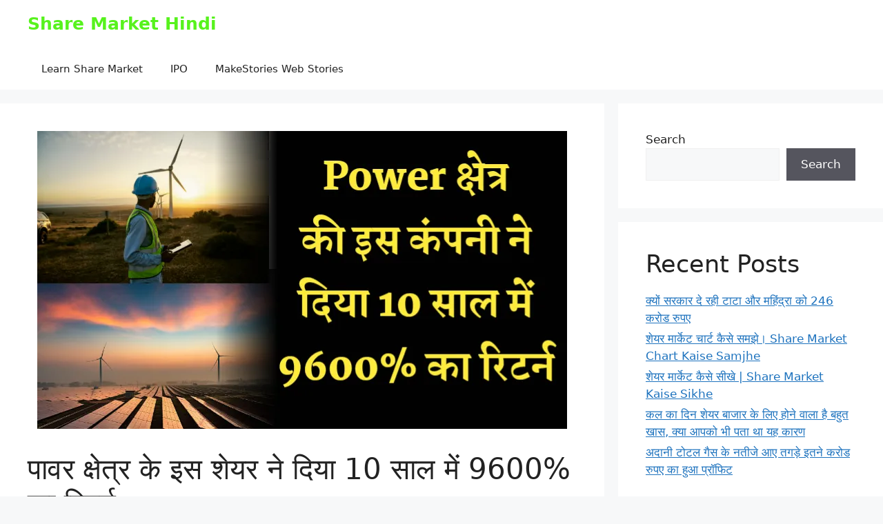

--- FILE ---
content_type: text/html; charset=UTF-8
request_url: https://sharemarkethindi.co.in/this-power-sector-share-gives-9600-percent-return-ten-years/
body_size: 24349
content:
<!DOCTYPE html>
<html lang="en-US" prefix="og: https://ogp.me/ns#">
<head>
	<meta charset="UTF-8">
		<style>img:is([sizes="auto" i], [sizes^="auto," i]) { contain-intrinsic-size: 3000px 1500px }</style>
	<meta name="viewport" content="width=device-width, initial-scale=1">
<!-- Search Engine Optimization by Rank Math - https://rankmath.com/ -->
<title>पावर क्षेत्र के इस शेयर ने दिया 10 साल में 9600% का रिटर्न - Share Market Hindi</title>
<meta name="description" content="कुछ कंपनी ऐसी होती है जो काफी अच्छा कार्य करती है और वह लंबे समय अवधि वाले इन्वेस्टर को मल्टीबैगर रिटर्न देखकर जाती है ऐसी ही एक पावर की कंपनी Waaree"/>
<meta name="robots" content="follow, index, max-snippet:-1, max-video-preview:-1, max-image-preview:large"/>
<link rel="canonical" href="https://sharemarkethindi.co.in/this-power-sector-share-gives-9600-percent-return-ten-years/" />
<meta property="og:locale" content="en_US" />
<meta property="og:type" content="article" />
<meta property="og:title" content="पावर क्षेत्र के इस शेयर ने दिया 10 साल में 9600% का रिटर्न - Share Market Hindi" />
<meta property="og:description" content="कुछ कंपनी ऐसी होती है जो काफी अच्छा कार्य करती है और वह लंबे समय अवधि वाले इन्वेस्टर को मल्टीबैगर रिटर्न देखकर जाती है ऐसी ही एक पावर की कंपनी Waaree" />
<meta property="og:url" content="https://sharemarkethindi.co.in/this-power-sector-share-gives-9600-percent-return-ten-years/" />
<meta property="og:site_name" content="Share Market Hindi" />
<meta property="article:section" content="Share Market" />
<meta property="og:updated_time" content="2023-11-27T22:06:18+05:30" />
<meta property="og:image" content="https://sharemarkethindi.co.in/wp-content/uploads/2023/11/20231127_215947.webp" />
<meta property="og:image:secure_url" content="https://sharemarkethindi.co.in/wp-content/uploads/2023/11/20231127_215947.webp" />
<meta property="og:image:width" content="768" />
<meta property="og:image:height" content="432" />
<meta property="og:image:alt" content="Renewable energy stock" />
<meta property="og:image:type" content="image/webp" />
<meta property="article:published_time" content="2023-11-27T22:01:51+05:30" />
<meta property="article:modified_time" content="2023-11-27T22:06:18+05:30" />
<meta name="twitter:card" content="summary_large_image" />
<meta name="twitter:title" content="पावर क्षेत्र के इस शेयर ने दिया 10 साल में 9600% का रिटर्न - Share Market Hindi" />
<meta name="twitter:description" content="कुछ कंपनी ऐसी होती है जो काफी अच्छा कार्य करती है और वह लंबे समय अवधि वाले इन्वेस्टर को मल्टीबैगर रिटर्न देखकर जाती है ऐसी ही एक पावर की कंपनी Waaree" />
<meta name="twitter:image" content="https://sharemarkethindi.co.in/wp-content/uploads/2023/11/20231127_215947.webp" />
<meta name="twitter:label1" content="Written by" />
<meta name="twitter:data1" content="SMH Team" />
<meta name="twitter:label2" content="Time to read" />
<meta name="twitter:data2" content="3 minutes" />
<script type="application/ld+json" class="rank-math-schema">{"@context":"https://schema.org","@graph":[{"@type":["Person","Organization"],"@id":"https://sharemarkethindi.co.in/#person","name":"SMH Team"},{"@type":"WebSite","@id":"https://sharemarkethindi.co.in/#website","url":"https://sharemarkethindi.co.in","name":"Share Market Hindi","publisher":{"@id":"https://sharemarkethindi.co.in/#person"},"inLanguage":"en-US"},{"@type":"ImageObject","@id":"https://sharemarkethindi.co.in/wp-content/uploads/2023/11/20231127_215947.webp","url":"https://sharemarkethindi.co.in/wp-content/uploads/2023/11/20231127_215947.webp","width":"768","height":"432","caption":"Renewable energy stock","inLanguage":"en-US"},{"@type":"BreadcrumbList","@id":"https://sharemarkethindi.co.in/this-power-sector-share-gives-9600-percent-return-ten-years/#breadcrumb","itemListElement":[{"@type":"ListItem","position":"1","item":{"@id":"https://sharemarkethindi.co.in","name":"Home"}},{"@type":"ListItem","position":"2","item":{"@id":"https://sharemarkethindi.co.in/category/share-market/","name":"Share Market"}},{"@type":"ListItem","position":"3","item":{"@id":"https://sharemarkethindi.co.in/this-power-sector-share-gives-9600-percent-return-ten-years/","name":"\u092a\u093e\u0935\u0930 \u0915\u094d\u0937\u0947\u0924\u094d\u0930 \u0915\u0947 \u0907\u0938 \u0936\u0947\u092f\u0930 \u0928\u0947 \u0926\u093f\u092f\u093e 10 \u0938\u093e\u0932 \u092e\u0947\u0902 9600% \u0915\u093e \u0930\u093f\u091f\u0930\u094d\u0928"}}]},{"@type":"WebPage","@id":"https://sharemarkethindi.co.in/this-power-sector-share-gives-9600-percent-return-ten-years/#webpage","url":"https://sharemarkethindi.co.in/this-power-sector-share-gives-9600-percent-return-ten-years/","name":"\u092a\u093e\u0935\u0930 \u0915\u094d\u0937\u0947\u0924\u094d\u0930 \u0915\u0947 \u0907\u0938 \u0936\u0947\u092f\u0930 \u0928\u0947 \u0926\u093f\u092f\u093e 10 \u0938\u093e\u0932 \u092e\u0947\u0902 9600% \u0915\u093e \u0930\u093f\u091f\u0930\u094d\u0928 - Share Market Hindi","datePublished":"2023-11-27T22:01:51+05:30","dateModified":"2023-11-27T22:06:18+05:30","isPartOf":{"@id":"https://sharemarkethindi.co.in/#website"},"primaryImageOfPage":{"@id":"https://sharemarkethindi.co.in/wp-content/uploads/2023/11/20231127_215947.webp"},"inLanguage":"en-US","breadcrumb":{"@id":"https://sharemarkethindi.co.in/this-power-sector-share-gives-9600-percent-return-ten-years/#breadcrumb"}},{"@type":"Person","@id":"https://sharemarkethindi.co.in/author/smh-team/","name":"SMH Team","url":"https://sharemarkethindi.co.in/author/smh-team/","image":{"@type":"ImageObject","@id":"https://secure.gravatar.com/avatar/8f1b73239349296982b310b74cf15b2b?s=96&amp;d=mm&amp;r=g","url":"https://secure.gravatar.com/avatar/8f1b73239349296982b310b74cf15b2b?s=96&amp;d=mm&amp;r=g","caption":"SMH Team","inLanguage":"en-US"}},{"@type":"NewsArticle","headline":"\u092a\u093e\u0935\u0930 \u0915\u094d\u0937\u0947\u0924\u094d\u0930 \u0915\u0947 \u0907\u0938 \u0936\u0947\u092f\u0930 \u0928\u0947 \u0926\u093f\u092f\u093e 10 \u0938\u093e\u0932 \u092e\u0947\u0902 9600% \u0915\u093e \u0930\u093f\u091f\u0930\u094d\u0928 - Share Market Hindi","datePublished":"2023-11-27T22:01:51+05:30","dateModified":"2023-11-27T22:06:18+05:30","articleSection":"Share Market","author":{"@id":"https://sharemarkethindi.co.in/author/smh-team/","name":"SMH Team"},"publisher":{"@id":"https://sharemarkethindi.co.in/#person"},"description":"\u0915\u0941\u091b \u0915\u0902\u092a\u0928\u0940 \u0910\u0938\u0940 \u0939\u094b\u0924\u0940 \u0939\u0948 \u091c\u094b \u0915\u093e\u092b\u0940 \u0905\u091a\u094d\u091b\u093e \u0915\u093e\u0930\u094d\u092f \u0915\u0930\u0924\u0940 \u0939\u0948 \u0914\u0930 \u0935\u0939 \u0932\u0902\u092c\u0947 \u0938\u092e\u092f \u0905\u0935\u0927\u093f \u0935\u093e\u0932\u0947 \u0907\u0928\u094d\u0935\u0947\u0938\u094d\u091f\u0930 \u0915\u094b \u092e\u0932\u094d\u091f\u0940\u092c\u0948\u0917\u0930 \u0930\u093f\u091f\u0930\u094d\u0928 \u0926\u0947\u0916\u0915\u0930 \u091c\u093e\u0924\u0940 \u0939\u0948 \u0910\u0938\u0940 \u0939\u0940 \u090f\u0915 \u092a\u093e\u0935\u0930 \u0915\u0940 \u0915\u0902\u092a\u0928\u0940 Waaree","name":"\u092a\u093e\u0935\u0930 \u0915\u094d\u0937\u0947\u0924\u094d\u0930 \u0915\u0947 \u0907\u0938 \u0936\u0947\u092f\u0930 \u0928\u0947 \u0926\u093f\u092f\u093e 10 \u0938\u093e\u0932 \u092e\u0947\u0902 9600% \u0915\u093e \u0930\u093f\u091f\u0930\u094d\u0928 - Share Market Hindi","@id":"https://sharemarkethindi.co.in/this-power-sector-share-gives-9600-percent-return-ten-years/#richSnippet","isPartOf":{"@id":"https://sharemarkethindi.co.in/this-power-sector-share-gives-9600-percent-return-ten-years/#webpage"},"image":{"@id":"https://sharemarkethindi.co.in/wp-content/uploads/2023/11/20231127_215947.webp"},"inLanguage":"en-US","mainEntityOfPage":{"@id":"https://sharemarkethindi.co.in/this-power-sector-share-gives-9600-percent-return-ten-years/#webpage"}}]}</script>
<!-- /Rank Math WordPress SEO plugin -->

<link rel='dns-prefetch' href='//static.addtoany.com' />
<link rel='dns-prefetch' href='//cdn.ampproject.org' />
<link rel='dns-prefetch' href='//js.makestories.io' />
<link rel='dns-prefetch' href='//stats.wp.com' />
<link rel='dns-prefetch' href='//www.googletagmanager.com' />
<link rel='dns-prefetch' href='//pagead2.googlesyndication.com' />
<link href='https://fonts.gstatic.com' crossorigin rel='preconnect' />
<link href='https://fonts.googleapis.com' crossorigin rel='preconnect' />
<link rel="alternate" type="application/rss+xml" title="Share Market Hindi &raquo; Feed" href="https://sharemarkethindi.co.in/feed/" />
<link rel="alternate" type="application/rss+xml" title="Share Market Hindi &raquo; Comments Feed" href="https://sharemarkethindi.co.in/comments/feed/" />
<link rel="alternate" type="application/rss+xml" title="Share Market Hindi &raquo; पावर क्षेत्र के इस शेयर ने दिया 10 साल में 9600% का रिटर्न Comments Feed" href="https://sharemarkethindi.co.in/this-power-sector-share-gives-9600-percent-return-ten-years/feed/" />
<link rel="alternate" type="application/rss+xml" title="Share Market Hindi &raquo; Stories Feed" href="https://sharemarkethindi.co.in/web-stories/feed/"><script>
window._wpemojiSettings = {"baseUrl":"https:\/\/s.w.org\/images\/core\/emoji\/15.0.3\/72x72\/","ext":".png","svgUrl":"https:\/\/s.w.org\/images\/core\/emoji\/15.0.3\/svg\/","svgExt":".svg","source":{"concatemoji":"https:\/\/sharemarkethindi.co.in\/wp-includes\/js\/wp-emoji-release.min.js?ver=6.7.4"}};
/*! This file is auto-generated */
!function(i,n){var o,s,e;function c(e){try{var t={supportTests:e,timestamp:(new Date).valueOf()};sessionStorage.setItem(o,JSON.stringify(t))}catch(e){}}function p(e,t,n){e.clearRect(0,0,e.canvas.width,e.canvas.height),e.fillText(t,0,0);var t=new Uint32Array(e.getImageData(0,0,e.canvas.width,e.canvas.height).data),r=(e.clearRect(0,0,e.canvas.width,e.canvas.height),e.fillText(n,0,0),new Uint32Array(e.getImageData(0,0,e.canvas.width,e.canvas.height).data));return t.every(function(e,t){return e===r[t]})}function u(e,t,n){switch(t){case"flag":return n(e,"\ud83c\udff3\ufe0f\u200d\u26a7\ufe0f","\ud83c\udff3\ufe0f\u200b\u26a7\ufe0f")?!1:!n(e,"\ud83c\uddfa\ud83c\uddf3","\ud83c\uddfa\u200b\ud83c\uddf3")&&!n(e,"\ud83c\udff4\udb40\udc67\udb40\udc62\udb40\udc65\udb40\udc6e\udb40\udc67\udb40\udc7f","\ud83c\udff4\u200b\udb40\udc67\u200b\udb40\udc62\u200b\udb40\udc65\u200b\udb40\udc6e\u200b\udb40\udc67\u200b\udb40\udc7f");case"emoji":return!n(e,"\ud83d\udc26\u200d\u2b1b","\ud83d\udc26\u200b\u2b1b")}return!1}function f(e,t,n){var r="undefined"!=typeof WorkerGlobalScope&&self instanceof WorkerGlobalScope?new OffscreenCanvas(300,150):i.createElement("canvas"),a=r.getContext("2d",{willReadFrequently:!0}),o=(a.textBaseline="top",a.font="600 32px Arial",{});return e.forEach(function(e){o[e]=t(a,e,n)}),o}function t(e){var t=i.createElement("script");t.src=e,t.defer=!0,i.head.appendChild(t)}"undefined"!=typeof Promise&&(o="wpEmojiSettingsSupports",s=["flag","emoji"],n.supports={everything:!0,everythingExceptFlag:!0},e=new Promise(function(e){i.addEventListener("DOMContentLoaded",e,{once:!0})}),new Promise(function(t){var n=function(){try{var e=JSON.parse(sessionStorage.getItem(o));if("object"==typeof e&&"number"==typeof e.timestamp&&(new Date).valueOf()<e.timestamp+604800&&"object"==typeof e.supportTests)return e.supportTests}catch(e){}return null}();if(!n){if("undefined"!=typeof Worker&&"undefined"!=typeof OffscreenCanvas&&"undefined"!=typeof URL&&URL.createObjectURL&&"undefined"!=typeof Blob)try{var e="postMessage("+f.toString()+"("+[JSON.stringify(s),u.toString(),p.toString()].join(",")+"));",r=new Blob([e],{type:"text/javascript"}),a=new Worker(URL.createObjectURL(r),{name:"wpTestEmojiSupports"});return void(a.onmessage=function(e){c(n=e.data),a.terminate(),t(n)})}catch(e){}c(n=f(s,u,p))}t(n)}).then(function(e){for(var t in e)n.supports[t]=e[t],n.supports.everything=n.supports.everything&&n.supports[t],"flag"!==t&&(n.supports.everythingExceptFlag=n.supports.everythingExceptFlag&&n.supports[t]);n.supports.everythingExceptFlag=n.supports.everythingExceptFlag&&!n.supports.flag,n.DOMReady=!1,n.readyCallback=function(){n.DOMReady=!0}}).then(function(){return e}).then(function(){var e;n.supports.everything||(n.readyCallback(),(e=n.source||{}).concatemoji?t(e.concatemoji):e.wpemoji&&e.twemoji&&(t(e.twemoji),t(e.wpemoji)))}))}((window,document),window._wpemojiSettings);
</script>

<style id='wp-emoji-styles-inline-css'>

	img.wp-smiley, img.emoji {
		display: inline !important;
		border: none !important;
		box-shadow: none !important;
		height: 1em !important;
		width: 1em !important;
		margin: 0 0.07em !important;
		vertical-align: -0.1em !important;
		background: none !important;
		padding: 0 !important;
	}
</style>
<link rel='stylesheet' id='wp-block-library-css' href='https://sharemarkethindi.co.in/wp-includes/css/dist/block-library/style.min.css?ver=6.7.4' media='all' />
<link rel='stylesheet' id='mediaelement-css' href='https://sharemarkethindi.co.in/wp-includes/js/mediaelement/mediaelementplayer-legacy.min.css?ver=4.2.17' media='all' />
<link rel='stylesheet' id='wp-mediaelement-css' href='https://sharemarkethindi.co.in/wp-includes/js/mediaelement/wp-mediaelement.min.css?ver=6.7.4' media='all' />
<style id='jetpack-sharing-buttons-style-inline-css'>
.jetpack-sharing-buttons__services-list{display:flex;flex-direction:row;flex-wrap:wrap;gap:0;list-style-type:none;margin:5px;padding:0}.jetpack-sharing-buttons__services-list.has-small-icon-size{font-size:12px}.jetpack-sharing-buttons__services-list.has-normal-icon-size{font-size:16px}.jetpack-sharing-buttons__services-list.has-large-icon-size{font-size:24px}.jetpack-sharing-buttons__services-list.has-huge-icon-size{font-size:36px}@media print{.jetpack-sharing-buttons__services-list{display:none!important}}.editor-styles-wrapper .wp-block-jetpack-sharing-buttons{gap:0;padding-inline-start:0}ul.jetpack-sharing-buttons__services-list.has-background{padding:1.25em 2.375em}
</style>
<style id='rank-math-toc-block-style-inline-css'>
.wp-block-rank-math-toc-block nav ol{counter-reset:item}.wp-block-rank-math-toc-block nav ol li{display:block}.wp-block-rank-math-toc-block nav ol li:before{content:counters(item, ".") ". ";counter-increment:item}

</style>
<style id='rank-math-rich-snippet-style-inline-css'>
/*!
* Plugin:  Rank Math
* URL: https://rankmath.com/wordpress/plugin/seo-suite/
* Name:  rank-math-review-snippet.css
*/@-webkit-keyframes spin{0%{-webkit-transform:rotate(0deg)}100%{-webkit-transform:rotate(-360deg)}}@keyframes spin{0%{-webkit-transform:rotate(0deg)}100%{-webkit-transform:rotate(-360deg)}}@keyframes bounce{from{-webkit-transform:translateY(0px);transform:translateY(0px)}to{-webkit-transform:translateY(-5px);transform:translateY(-5px)}}@-webkit-keyframes bounce{from{-webkit-transform:translateY(0px);transform:translateY(0px)}to{-webkit-transform:translateY(-5px);transform:translateY(-5px)}}@-webkit-keyframes loading{0%{background-size:20% 50% ,20% 50% ,20% 50%}20%{background-size:20% 20% ,20% 50% ,20% 50%}40%{background-size:20% 100%,20% 20% ,20% 50%}60%{background-size:20% 50% ,20% 100%,20% 20%}80%{background-size:20% 50% ,20% 50% ,20% 100%}100%{background-size:20% 50% ,20% 50% ,20% 50%}}@keyframes loading{0%{background-size:20% 50% ,20% 50% ,20% 50%}20%{background-size:20% 20% ,20% 50% ,20% 50%}40%{background-size:20% 100%,20% 20% ,20% 50%}60%{background-size:20% 50% ,20% 100%,20% 20%}80%{background-size:20% 50% ,20% 50% ,20% 100%}100%{background-size:20% 50% ,20% 50% ,20% 50%}}:root{--rankmath-wp-adminbar-height: 0}#rank-math-rich-snippet-wrapper{overflow:hidden}#rank-math-rich-snippet-wrapper h5.rank-math-title{display:block;font-size:18px;line-height:1.4}#rank-math-rich-snippet-wrapper .rank-math-review-image{float:right;max-width:40%;margin-left:15px}#rank-math-rich-snippet-wrapper .rank-math-review-data{margin-bottom:15px}#rank-math-rich-snippet-wrapper .rank-math-total-wrapper{width:100%;padding:0 0 20px 0;float:left;clear:both;position:relative;-webkit-box-sizing:border-box;box-sizing:border-box}#rank-math-rich-snippet-wrapper .rank-math-total-wrapper .rank-math-total{border:0;display:block;margin:0;width:auto;float:left;text-align:left;padding:0;font-size:24px;line-height:1;font-weight:700;-webkit-box-sizing:border-box;box-sizing:border-box;overflow:hidden}#rank-math-rich-snippet-wrapper .rank-math-total-wrapper .rank-math-review-star{float:left;margin-left:15px;margin-top:5px;position:relative;z-index:99;line-height:1}#rank-math-rich-snippet-wrapper .rank-math-total-wrapper .rank-math-review-star .rank-math-review-result-wrapper{display:inline-block;white-space:nowrap;position:relative;color:#e7e7e7}#rank-math-rich-snippet-wrapper .rank-math-total-wrapper .rank-math-review-star .rank-math-review-result-wrapper .rank-math-review-result{position:absolute;top:0;left:0;overflow:hidden;white-space:nowrap;color:#ffbe01}#rank-math-rich-snippet-wrapper .rank-math-total-wrapper .rank-math-review-star .rank-math-review-result-wrapper i{font-size:18px;-webkit-text-stroke-width:1px;font-style:normal;padding:0 2px;line-height:inherit}#rank-math-rich-snippet-wrapper .rank-math-total-wrapper .rank-math-review-star .rank-math-review-result-wrapper i:before{content:"\2605"}body.rtl #rank-math-rich-snippet-wrapper .rank-math-review-image{float:left;margin-left:0;margin-right:15px}body.rtl #rank-math-rich-snippet-wrapper .rank-math-total-wrapper .rank-math-total{float:right}body.rtl #rank-math-rich-snippet-wrapper .rank-math-total-wrapper .rank-math-review-star{float:right;margin-left:0;margin-right:15px}body.rtl #rank-math-rich-snippet-wrapper .rank-math-total-wrapper .rank-math-review-star .rank-math-review-result{left:auto;right:0}@media screen and (max-width: 480px){#rank-math-rich-snippet-wrapper .rank-math-review-image{display:block;max-width:100%;width:100%;text-align:center;margin-right:0}#rank-math-rich-snippet-wrapper .rank-math-review-data{clear:both}}.clear{clear:both}

</style>
<style id='classic-theme-styles-inline-css'>
/*! This file is auto-generated */
.wp-block-button__link{color:#fff;background-color:#32373c;border-radius:9999px;box-shadow:none;text-decoration:none;padding:calc(.667em + 2px) calc(1.333em + 2px);font-size:1.125em}.wp-block-file__button{background:#32373c;color:#fff;text-decoration:none}
</style>
<style id='global-styles-inline-css'>
:root{--wp--preset--aspect-ratio--square: 1;--wp--preset--aspect-ratio--4-3: 4/3;--wp--preset--aspect-ratio--3-4: 3/4;--wp--preset--aspect-ratio--3-2: 3/2;--wp--preset--aspect-ratio--2-3: 2/3;--wp--preset--aspect-ratio--16-9: 16/9;--wp--preset--aspect-ratio--9-16: 9/16;--wp--preset--color--black: #000000;--wp--preset--color--cyan-bluish-gray: #abb8c3;--wp--preset--color--white: #ffffff;--wp--preset--color--pale-pink: #f78da7;--wp--preset--color--vivid-red: #cf2e2e;--wp--preset--color--luminous-vivid-orange: #ff6900;--wp--preset--color--luminous-vivid-amber: #fcb900;--wp--preset--color--light-green-cyan: #7bdcb5;--wp--preset--color--vivid-green-cyan: #00d084;--wp--preset--color--pale-cyan-blue: #8ed1fc;--wp--preset--color--vivid-cyan-blue: #0693e3;--wp--preset--color--vivid-purple: #9b51e0;--wp--preset--color--contrast: var(--contrast);--wp--preset--color--contrast-2: var(--contrast-2);--wp--preset--color--contrast-3: var(--contrast-3);--wp--preset--color--base: var(--base);--wp--preset--color--base-2: var(--base-2);--wp--preset--color--base-3: var(--base-3);--wp--preset--color--accent: var(--accent);--wp--preset--gradient--vivid-cyan-blue-to-vivid-purple: linear-gradient(135deg,rgba(6,147,227,1) 0%,rgb(155,81,224) 100%);--wp--preset--gradient--light-green-cyan-to-vivid-green-cyan: linear-gradient(135deg,rgb(122,220,180) 0%,rgb(0,208,130) 100%);--wp--preset--gradient--luminous-vivid-amber-to-luminous-vivid-orange: linear-gradient(135deg,rgba(252,185,0,1) 0%,rgba(255,105,0,1) 100%);--wp--preset--gradient--luminous-vivid-orange-to-vivid-red: linear-gradient(135deg,rgba(255,105,0,1) 0%,rgb(207,46,46) 100%);--wp--preset--gradient--very-light-gray-to-cyan-bluish-gray: linear-gradient(135deg,rgb(238,238,238) 0%,rgb(169,184,195) 100%);--wp--preset--gradient--cool-to-warm-spectrum: linear-gradient(135deg,rgb(74,234,220) 0%,rgb(151,120,209) 20%,rgb(207,42,186) 40%,rgb(238,44,130) 60%,rgb(251,105,98) 80%,rgb(254,248,76) 100%);--wp--preset--gradient--blush-light-purple: linear-gradient(135deg,rgb(255,206,236) 0%,rgb(152,150,240) 100%);--wp--preset--gradient--blush-bordeaux: linear-gradient(135deg,rgb(254,205,165) 0%,rgb(254,45,45) 50%,rgb(107,0,62) 100%);--wp--preset--gradient--luminous-dusk: linear-gradient(135deg,rgb(255,203,112) 0%,rgb(199,81,192) 50%,rgb(65,88,208) 100%);--wp--preset--gradient--pale-ocean: linear-gradient(135deg,rgb(255,245,203) 0%,rgb(182,227,212) 50%,rgb(51,167,181) 100%);--wp--preset--gradient--electric-grass: linear-gradient(135deg,rgb(202,248,128) 0%,rgb(113,206,126) 100%);--wp--preset--gradient--midnight: linear-gradient(135deg,rgb(2,3,129) 0%,rgb(40,116,252) 100%);--wp--preset--font-size--small: 13px;--wp--preset--font-size--medium: 20px;--wp--preset--font-size--large: 36px;--wp--preset--font-size--x-large: 42px;--wp--preset--spacing--20: 0.44rem;--wp--preset--spacing--30: 0.67rem;--wp--preset--spacing--40: 1rem;--wp--preset--spacing--50: 1.5rem;--wp--preset--spacing--60: 2.25rem;--wp--preset--spacing--70: 3.38rem;--wp--preset--spacing--80: 5.06rem;--wp--preset--shadow--natural: 6px 6px 9px rgba(0, 0, 0, 0.2);--wp--preset--shadow--deep: 12px 12px 50px rgba(0, 0, 0, 0.4);--wp--preset--shadow--sharp: 6px 6px 0px rgba(0, 0, 0, 0.2);--wp--preset--shadow--outlined: 6px 6px 0px -3px rgba(255, 255, 255, 1), 6px 6px rgba(0, 0, 0, 1);--wp--preset--shadow--crisp: 6px 6px 0px rgba(0, 0, 0, 1);}:where(.is-layout-flex){gap: 0.5em;}:where(.is-layout-grid){gap: 0.5em;}body .is-layout-flex{display: flex;}.is-layout-flex{flex-wrap: wrap;align-items: center;}.is-layout-flex > :is(*, div){margin: 0;}body .is-layout-grid{display: grid;}.is-layout-grid > :is(*, div){margin: 0;}:where(.wp-block-columns.is-layout-flex){gap: 2em;}:where(.wp-block-columns.is-layout-grid){gap: 2em;}:where(.wp-block-post-template.is-layout-flex){gap: 1.25em;}:where(.wp-block-post-template.is-layout-grid){gap: 1.25em;}.has-black-color{color: var(--wp--preset--color--black) !important;}.has-cyan-bluish-gray-color{color: var(--wp--preset--color--cyan-bluish-gray) !important;}.has-white-color{color: var(--wp--preset--color--white) !important;}.has-pale-pink-color{color: var(--wp--preset--color--pale-pink) !important;}.has-vivid-red-color{color: var(--wp--preset--color--vivid-red) !important;}.has-luminous-vivid-orange-color{color: var(--wp--preset--color--luminous-vivid-orange) !important;}.has-luminous-vivid-amber-color{color: var(--wp--preset--color--luminous-vivid-amber) !important;}.has-light-green-cyan-color{color: var(--wp--preset--color--light-green-cyan) !important;}.has-vivid-green-cyan-color{color: var(--wp--preset--color--vivid-green-cyan) !important;}.has-pale-cyan-blue-color{color: var(--wp--preset--color--pale-cyan-blue) !important;}.has-vivid-cyan-blue-color{color: var(--wp--preset--color--vivid-cyan-blue) !important;}.has-vivid-purple-color{color: var(--wp--preset--color--vivid-purple) !important;}.has-black-background-color{background-color: var(--wp--preset--color--black) !important;}.has-cyan-bluish-gray-background-color{background-color: var(--wp--preset--color--cyan-bluish-gray) !important;}.has-white-background-color{background-color: var(--wp--preset--color--white) !important;}.has-pale-pink-background-color{background-color: var(--wp--preset--color--pale-pink) !important;}.has-vivid-red-background-color{background-color: var(--wp--preset--color--vivid-red) !important;}.has-luminous-vivid-orange-background-color{background-color: var(--wp--preset--color--luminous-vivid-orange) !important;}.has-luminous-vivid-amber-background-color{background-color: var(--wp--preset--color--luminous-vivid-amber) !important;}.has-light-green-cyan-background-color{background-color: var(--wp--preset--color--light-green-cyan) !important;}.has-vivid-green-cyan-background-color{background-color: var(--wp--preset--color--vivid-green-cyan) !important;}.has-pale-cyan-blue-background-color{background-color: var(--wp--preset--color--pale-cyan-blue) !important;}.has-vivid-cyan-blue-background-color{background-color: var(--wp--preset--color--vivid-cyan-blue) !important;}.has-vivid-purple-background-color{background-color: var(--wp--preset--color--vivid-purple) !important;}.has-black-border-color{border-color: var(--wp--preset--color--black) !important;}.has-cyan-bluish-gray-border-color{border-color: var(--wp--preset--color--cyan-bluish-gray) !important;}.has-white-border-color{border-color: var(--wp--preset--color--white) !important;}.has-pale-pink-border-color{border-color: var(--wp--preset--color--pale-pink) !important;}.has-vivid-red-border-color{border-color: var(--wp--preset--color--vivid-red) !important;}.has-luminous-vivid-orange-border-color{border-color: var(--wp--preset--color--luminous-vivid-orange) !important;}.has-luminous-vivid-amber-border-color{border-color: var(--wp--preset--color--luminous-vivid-amber) !important;}.has-light-green-cyan-border-color{border-color: var(--wp--preset--color--light-green-cyan) !important;}.has-vivid-green-cyan-border-color{border-color: var(--wp--preset--color--vivid-green-cyan) !important;}.has-pale-cyan-blue-border-color{border-color: var(--wp--preset--color--pale-cyan-blue) !important;}.has-vivid-cyan-blue-border-color{border-color: var(--wp--preset--color--vivid-cyan-blue) !important;}.has-vivid-purple-border-color{border-color: var(--wp--preset--color--vivid-purple) !important;}.has-vivid-cyan-blue-to-vivid-purple-gradient-background{background: var(--wp--preset--gradient--vivid-cyan-blue-to-vivid-purple) !important;}.has-light-green-cyan-to-vivid-green-cyan-gradient-background{background: var(--wp--preset--gradient--light-green-cyan-to-vivid-green-cyan) !important;}.has-luminous-vivid-amber-to-luminous-vivid-orange-gradient-background{background: var(--wp--preset--gradient--luminous-vivid-amber-to-luminous-vivid-orange) !important;}.has-luminous-vivid-orange-to-vivid-red-gradient-background{background: var(--wp--preset--gradient--luminous-vivid-orange-to-vivid-red) !important;}.has-very-light-gray-to-cyan-bluish-gray-gradient-background{background: var(--wp--preset--gradient--very-light-gray-to-cyan-bluish-gray) !important;}.has-cool-to-warm-spectrum-gradient-background{background: var(--wp--preset--gradient--cool-to-warm-spectrum) !important;}.has-blush-light-purple-gradient-background{background: var(--wp--preset--gradient--blush-light-purple) !important;}.has-blush-bordeaux-gradient-background{background: var(--wp--preset--gradient--blush-bordeaux) !important;}.has-luminous-dusk-gradient-background{background: var(--wp--preset--gradient--luminous-dusk) !important;}.has-pale-ocean-gradient-background{background: var(--wp--preset--gradient--pale-ocean) !important;}.has-electric-grass-gradient-background{background: var(--wp--preset--gradient--electric-grass) !important;}.has-midnight-gradient-background{background: var(--wp--preset--gradient--midnight) !important;}.has-small-font-size{font-size: var(--wp--preset--font-size--small) !important;}.has-medium-font-size{font-size: var(--wp--preset--font-size--medium) !important;}.has-large-font-size{font-size: var(--wp--preset--font-size--large) !important;}.has-x-large-font-size{font-size: var(--wp--preset--font-size--x-large) !important;}
:where(.wp-block-post-template.is-layout-flex){gap: 1.25em;}:where(.wp-block-post-template.is-layout-grid){gap: 1.25em;}
:where(.wp-block-columns.is-layout-flex){gap: 2em;}:where(.wp-block-columns.is-layout-grid){gap: 2em;}
:root :where(.wp-block-pullquote){font-size: 1.5em;line-height: 1.6;}
</style>
<link rel='stylesheet' id='style-main-css' href='https://sharemarkethindi.co.in/wp-content/plugins/makestories-helper/assets/css/ms-style.css?ver=6.7.4' media='all' />
<link rel='stylesheet' id='slick-theme-css-css' href='https://sharemarkethindi.co.in/wp-content/plugins/makestories-helper/vendor/slick/slick-theme.css?ver=6.7.4' media='all' />
<link rel='stylesheet' id='slick-css-css' href='https://sharemarkethindi.co.in/wp-content/plugins/makestories-helper/vendor/slick/slick.css?ver=6.7.4' media='all' />
<link rel='stylesheet' id='amp-story-player-css' href='https://cdn.ampproject.org/amp-story-player-v0.css?ver=6.7.4' media='all' />
<link rel='stylesheet' id='ez-toc-css' href='https://sharemarkethindi.co.in/wp-content/plugins/easy-table-of-contents/assets/css/screen.min.css?ver=2.0.71' media='all' />
<style id='ez-toc-inline-css'>
div#ez-toc-container .ez-toc-title {font-size: 120%;}div#ez-toc-container .ez-toc-title {font-weight: 500;}div#ez-toc-container ul li {font-size: 95%;}div#ez-toc-container ul li {font-weight: 500;}div#ez-toc-container nav ul ul li {font-size: 90%;}
.ez-toc-container-direction {direction: ltr;}.ez-toc-counter ul{counter-reset: item ;}.ez-toc-counter nav ul li a::before {content: counters(item, '.', decimal) '. ';display: inline-block;counter-increment: item;flex-grow: 0;flex-shrink: 0;margin-right: .2em; float: left; }.ez-toc-widget-direction {direction: ltr;}.ez-toc-widget-container ul{counter-reset: item ;}.ez-toc-widget-container nav ul li a::before {content: counters(item, '.', decimal) '. ';display: inline-block;counter-increment: item;flex-grow: 0;flex-shrink: 0;margin-right: .2em; float: left; }
</style>
<link rel='stylesheet' id='generate-style-css' href='https://sharemarkethindi.co.in/wp-content/themes/generatepress/assets/css/all.min.css?ver=3.5.1' media='all' />
<style id='generate-style-inline-css'>
body{background-color:var(--base-2);color:var(--contrast);}a{color:var(--accent);}a{text-decoration:underline;}.entry-title a, .site-branding a, a.button, .wp-block-button__link, .main-navigation a{text-decoration:none;}a:hover, a:focus, a:active{color:var(--contrast);}body .grid-container{max-width:1200px;}.wp-block-group__inner-container{max-width:1200px;margin-left:auto;margin-right:auto;}.generate-back-to-top{font-size:20px;border-radius:3px;position:fixed;bottom:30px;right:30px;line-height:40px;width:40px;text-align:center;z-index:10;transition:opacity 300ms ease-in-out;opacity:0.1;transform:translateY(1000px);}.generate-back-to-top__show{opacity:1;transform:translateY(0);}:root{--contrast:#222222;--contrast-2:#575760;--contrast-3:#b2b2be;--base:#f0f0f0;--base-2:#f7f8f9;--base-3:#ffffff;--accent:#1e73be;}:root .has-contrast-color{color:var(--contrast);}:root .has-contrast-background-color{background-color:var(--contrast);}:root .has-contrast-2-color{color:var(--contrast-2);}:root .has-contrast-2-background-color{background-color:var(--contrast-2);}:root .has-contrast-3-color{color:var(--contrast-3);}:root .has-contrast-3-background-color{background-color:var(--contrast-3);}:root .has-base-color{color:var(--base);}:root .has-base-background-color{background-color:var(--base);}:root .has-base-2-color{color:var(--base-2);}:root .has-base-2-background-color{background-color:var(--base-2);}:root .has-base-3-color{color:var(--base-3);}:root .has-base-3-background-color{background-color:var(--base-3);}:root .has-accent-color{color:var(--accent);}:root .has-accent-background-color{background-color:var(--accent);}.top-bar{background-color:#636363;color:#ffffff;}.top-bar a{color:#ffffff;}.top-bar a:hover{color:#303030;}.site-header{background-color:var(--base-3);}.main-title a,.main-title a:hover{color:#57f21d;}.site-description{color:var(--contrast-2);}.mobile-menu-control-wrapper .menu-toggle,.mobile-menu-control-wrapper .menu-toggle:hover,.mobile-menu-control-wrapper .menu-toggle:focus,.has-inline-mobile-toggle #site-navigation.toggled{background-color:rgba(0, 0, 0, 0.02);}.main-navigation,.main-navigation ul ul{background-color:var(--base-3);}.main-navigation .main-nav ul li a, .main-navigation .menu-toggle, .main-navigation .menu-bar-items{color:var(--contrast);}.main-navigation .main-nav ul li:not([class*="current-menu-"]):hover > a, .main-navigation .main-nav ul li:not([class*="current-menu-"]):focus > a, .main-navigation .main-nav ul li.sfHover:not([class*="current-menu-"]) > a, .main-navigation .menu-bar-item:hover > a, .main-navigation .menu-bar-item.sfHover > a{color:var(--accent);}button.menu-toggle:hover,button.menu-toggle:focus,.main-navigation .mobile-bar-items a,.main-navigation .mobile-bar-items a:hover,.main-navigation .mobile-bar-items a:focus{color:var(--contrast);}.main-navigation .main-nav ul li[class*="current-menu-"] > a{color:var(--accent);}.navigation-search input[type="search"],.navigation-search input[type="search"]:active, .navigation-search input[type="search"]:focus, .main-navigation .main-nav ul li.search-item.active > a, .main-navigation .menu-bar-items .search-item.active > a{color:var(--accent);}.main-navigation ul ul{background-color:var(--base);}.separate-containers .inside-article, .separate-containers .comments-area, .separate-containers .page-header, .one-container .container, .separate-containers .paging-navigation, .inside-page-header{background-color:var(--base-3);}.entry-title a{color:var(--contrast);}.entry-title a:hover{color:var(--contrast-2);}.entry-meta{color:var(--contrast-2);}.sidebar .widget{background-color:var(--base-3);}.footer-widgets{background-color:var(--base-3);}.site-info{background-color:var(--base-3);}input[type="text"],input[type="email"],input[type="url"],input[type="password"],input[type="search"],input[type="tel"],input[type="number"],textarea,select{color:var(--contrast);background-color:var(--base-2);border-color:var(--base);}input[type="text"]:focus,input[type="email"]:focus,input[type="url"]:focus,input[type="password"]:focus,input[type="search"]:focus,input[type="tel"]:focus,input[type="number"]:focus,textarea:focus,select:focus{color:var(--contrast);background-color:var(--base-2);border-color:var(--contrast-3);}button,html input[type="button"],input[type="reset"],input[type="submit"],a.button,a.wp-block-button__link:not(.has-background){color:#ffffff;background-color:#55555e;}button:hover,html input[type="button"]:hover,input[type="reset"]:hover,input[type="submit"]:hover,a.button:hover,button:focus,html input[type="button"]:focus,input[type="reset"]:focus,input[type="submit"]:focus,a.button:focus,a.wp-block-button__link:not(.has-background):active,a.wp-block-button__link:not(.has-background):focus,a.wp-block-button__link:not(.has-background):hover{color:#ffffff;background-color:#3f4047;}a.generate-back-to-top{background-color:rgba( 0,0,0,0.4 );color:#ffffff;}a.generate-back-to-top:hover,a.generate-back-to-top:focus{background-color:rgba( 0,0,0,0.6 );color:#ffffff;}:root{--gp-search-modal-bg-color:var(--base-3);--gp-search-modal-text-color:var(--contrast);--gp-search-modal-overlay-bg-color:rgba(0,0,0,0.2);}@media (max-width:768px){.main-navigation .menu-bar-item:hover > a, .main-navigation .menu-bar-item.sfHover > a{background:none;color:var(--contrast);}}.site-main .wp-block-group__inner-container{padding:40px;}.entry-content .alignwide, body:not(.no-sidebar) .entry-content .alignfull{margin-left:-40px;width:calc(100% + 80px);max-width:calc(100% + 80px);}.container.grid-container{max-width:1280px;}.rtl .menu-item-has-children .dropdown-menu-toggle{padding-left:20px;}.rtl .main-navigation .main-nav ul li.menu-item-has-children > a{padding-right:20px;}@media (max-width:768px){.separate-containers .inside-article, .separate-containers .comments-area, .separate-containers .page-header, .separate-containers .paging-navigation, .one-container .site-content, .inside-page-header{padding:30px;}.site-main .wp-block-group__inner-container{padding:30px;}.inside-top-bar{padding-right:30px;padding-left:30px;}.inside-header{padding-right:30px;padding-left:30px;}.widget-area .widget{padding-top:30px;padding-right:30px;padding-bottom:30px;padding-left:30px;}.footer-widgets{padding-top:30px;padding-right:30px;padding-bottom:30px;padding-left:30px;}.site-info{padding-right:30px;padding-left:30px;}.entry-content .alignwide, body:not(.no-sidebar) .entry-content .alignfull{margin-left:-30px;width:calc(100% + 60px);max-width:calc(100% + 60px);}}.one-container .sidebar .widget{padding:0px;}/* End cached CSS */@media (max-width:768px){.main-navigation .menu-toggle,.main-navigation .mobile-bar-items,.sidebar-nav-mobile:not(#sticky-placeholder){display:block;}.main-navigation ul,.gen-sidebar-nav{display:none;}[class*="nav-float-"] .site-header .inside-header > *{float:none;clear:both;}}
.slideout-navigation.main-navigation .main-nav ul li a{font-weight:normal;text-transform:none;}
</style>
<link rel='stylesheet' id='generate-google-fonts-css' href='https://fonts.googleapis.com/css?family=Poppins%3A100%2C100italic%2C200%2C200italic%2C300%2C300italic%2Cregular%2Citalic%2C500%2C500italic%2C600%2C600italic%2C700%2C700italic%2C800%2C800italic%2C900%2C900italic&#038;display=swap&#038;ver=3.5.1' media='all' />
<link rel='stylesheet' id='addtoany-css' href='https://sharemarkethindi.co.in/wp-content/plugins/add-to-any/addtoany.min.css?ver=1.16' media='all' />
<link rel='stylesheet' id='generate-blog-css' href='https://sharemarkethindi.co.in/wp-content/plugins/gp-premium/blog/functions/css/style-min.css?ver=1.7.8' media='all' />
<script id="addtoany-core-js-before">
window.a2a_config=window.a2a_config||{};a2a_config.callbacks=[];a2a_config.overlays=[];a2a_config.templates={};
</script>
<script defer src="https://static.addtoany.com/menu/page.js" id="addtoany-core-js"></script>
<script src="https://sharemarkethindi.co.in/wp-includes/js/jquery/jquery.min.js?ver=3.7.1" id="jquery-core-js"></script>
<script src="https://sharemarkethindi.co.in/wp-includes/js/jquery/jquery-migrate.min.js?ver=3.4.1" id="jquery-migrate-js"></script>
<script defer src="https://sharemarkethindi.co.in/wp-content/plugins/add-to-any/addtoany.min.js?ver=1.1" id="addtoany-jquery-js"></script>
<script src="https://cdn.ampproject.org/amp-story-player-v0.js?ver=6.7.4" id="amp-story-player-js"></script>
<link rel="https://api.w.org/" href="https://sharemarkethindi.co.in/wp-json/" /><link rel="alternate" title="JSON" type="application/json" href="https://sharemarkethindi.co.in/wp-json/wp/v2/posts/549" /><link rel="EditURI" type="application/rsd+xml" title="RSD" href="https://sharemarkethindi.co.in/xmlrpc.php?rsd" />
<meta name="generator" content="WordPress 6.7.4" />
<link rel='shortlink' href='https://sharemarkethindi.co.in/?p=549' />
<link rel="alternate" title="oEmbed (JSON)" type="application/json+oembed" href="https://sharemarkethindi.co.in/wp-json/oembed/1.0/embed?url=https%3A%2F%2Fsharemarkethindi.co.in%2Fthis-power-sector-share-gives-9600-percent-return-ten-years%2F" />
<link rel="alternate" title="oEmbed (XML)" type="text/xml+oembed" href="https://sharemarkethindi.co.in/wp-json/oembed/1.0/embed?url=https%3A%2F%2Fsharemarkethindi.co.in%2Fthis-power-sector-share-gives-9600-percent-return-ten-years%2F&#038;format=xml" />
<meta name="generator" content="Site Kit by Google 1.171.0" />  <script src="https://cdn.onesignal.com/sdks/web/v16/OneSignalSDK.page.js" defer></script>
  <script>
          window.OneSignalDeferred = window.OneSignalDeferred || [];
          OneSignalDeferred.push(async function(OneSignal) {
            await OneSignal.init({
              appId: "f776d68a-ba7f-4989-8dd0-226621f6e38a",
              serviceWorkerOverrideForTypical: true,
              path: "https://sharemarkethindi.co.in/wp-content/plugins/onesignal-free-web-push-notifications/sdk_files/",
              serviceWorkerParam: { scope: "/wp-content/plugins/onesignal-free-web-push-notifications/sdk_files/push/onesignal/" },
              serviceWorkerPath: "OneSignalSDKWorker.js",
            });
          });

          // Unregister the legacy OneSignal service worker to prevent scope conflicts
          navigator.serviceWorker.getRegistrations().then((registrations) => {
            // Iterate through all registered service workers
            registrations.forEach((registration) => {
              // Check the script URL to identify the specific service worker
              if (registration.active && registration.active.scriptURL.includes('OneSignalSDKWorker.js.php')) {
                // Unregister the service worker
                registration.unregister().then((success) => {
                  if (success) {
                    console.log('OneSignalSW: Successfully unregistered:', registration.active.scriptURL);
                  } else {
                    console.log('OneSignalSW: Failed to unregister:', registration.active.scriptURL);
                  }
                });
              }
            });
          }).catch((error) => {
            console.error('Error fetching service worker registrations:', error);
          });
        </script>
<script async src="https://pagead2.googlesyndication.com/pagead/js/adsbygoogle.js?client=ca-pub-6920254037336148"
     crossorigin="anonymous"></script>
<!-- Google tag (gtag.js) -->
<script async src="https://www.googletagmanager.com/gtag/js?id=G-HESDMZ6E7J"></script>
<script>
  window.dataLayer = window.dataLayer || [];
  function gtag(){dataLayer.push(arguments);}
  gtag('js', new Date());

  gtag('config', 'G-HESDMZ6E7J');
</script>
	<style>img#wpstats{display:none}</style>
		
<!-- Google AdSense meta tags added by Site Kit -->
<meta name="google-adsense-platform-account" content="ca-host-pub-2644536267352236">
<meta name="google-adsense-platform-domain" content="sitekit.withgoogle.com">
<!-- End Google AdSense meta tags added by Site Kit -->

<!-- Google Tag Manager snippet added by Site Kit -->
<script>
			( function( w, d, s, l, i ) {
				w[l] = w[l] || [];
				w[l].push( {'gtm.start': new Date().getTime(), event: 'gtm.js'} );
				var f = d.getElementsByTagName( s )[0],
					j = d.createElement( s ), dl = l != 'dataLayer' ? '&l=' + l : '';
				j.async = true;
				j.src = 'https://www.googletagmanager.com/gtm.js?id=' + i + dl;
				f.parentNode.insertBefore( j, f );
			} )( window, document, 'script', 'dataLayer', 'GTM-NLBKWNL' );
			
</script>

<!-- End Google Tag Manager snippet added by Site Kit -->

<!-- Google AdSense snippet added by Site Kit -->
<script async src="https://pagead2.googlesyndication.com/pagead/js/adsbygoogle.js?client=ca-pub-7069092313762077&amp;host=ca-host-pub-2644536267352236" crossorigin="anonymous"></script>

<!-- End Google AdSense snippet added by Site Kit -->
<style type="text/css">.saboxplugin-wrap{-webkit-box-sizing:border-box;-moz-box-sizing:border-box;-ms-box-sizing:border-box;box-sizing:border-box;border:1px solid #eee;width:100%;clear:both;display:block;overflow:hidden;word-wrap:break-word;position:relative}.saboxplugin-wrap .saboxplugin-gravatar{float:left;padding:0 20px 20px 20px}.saboxplugin-wrap .saboxplugin-gravatar img{max-width:100px;height:auto;border-radius:0;}.saboxplugin-wrap .saboxplugin-authorname{font-size:18px;line-height:1;margin:20px 0 0 20px;display:block}.saboxplugin-wrap .saboxplugin-authorname a{text-decoration:none}.saboxplugin-wrap .saboxplugin-authorname a:focus{outline:0}.saboxplugin-wrap .saboxplugin-desc{display:block;margin:5px 20px}.saboxplugin-wrap .saboxplugin-desc a{text-decoration:underline}.saboxplugin-wrap .saboxplugin-desc p{margin:5px 0 12px}.saboxplugin-wrap .saboxplugin-web{margin:0 20px 15px;text-align:left}.saboxplugin-wrap .sab-web-position{text-align:right}.saboxplugin-wrap .saboxplugin-web a{color:#ccc;text-decoration:none}.saboxplugin-wrap .saboxplugin-socials{position:relative;display:block;background:#fcfcfc;padding:5px;border-top:1px solid #eee}.saboxplugin-wrap .saboxplugin-socials a svg{width:20px;height:20px}.saboxplugin-wrap .saboxplugin-socials a svg .st2{fill:#fff; transform-origin:center center;}.saboxplugin-wrap .saboxplugin-socials a svg .st1{fill:rgba(0,0,0,.3)}.saboxplugin-wrap .saboxplugin-socials a:hover{opacity:.8;-webkit-transition:opacity .4s;-moz-transition:opacity .4s;-o-transition:opacity .4s;transition:opacity .4s;box-shadow:none!important;-webkit-box-shadow:none!important}.saboxplugin-wrap .saboxplugin-socials .saboxplugin-icon-color{box-shadow:none;padding:0;border:0;-webkit-transition:opacity .4s;-moz-transition:opacity .4s;-o-transition:opacity .4s;transition:opacity .4s;display:inline-block;color:#fff;font-size:0;text-decoration:inherit;margin:5px;-webkit-border-radius:0;-moz-border-radius:0;-ms-border-radius:0;-o-border-radius:0;border-radius:0;overflow:hidden}.saboxplugin-wrap .saboxplugin-socials .saboxplugin-icon-grey{text-decoration:inherit;box-shadow:none;position:relative;display:-moz-inline-stack;display:inline-block;vertical-align:middle;zoom:1;margin:10px 5px;color:#444;fill:#444}.clearfix:after,.clearfix:before{content:' ';display:table;line-height:0;clear:both}.ie7 .clearfix{zoom:1}.saboxplugin-socials.sabox-colored .saboxplugin-icon-color .sab-twitch{border-color:#38245c}.saboxplugin-socials.sabox-colored .saboxplugin-icon-color .sab-addthis{border-color:#e91c00}.saboxplugin-socials.sabox-colored .saboxplugin-icon-color .sab-behance{border-color:#003eb0}.saboxplugin-socials.sabox-colored .saboxplugin-icon-color .sab-delicious{border-color:#06c}.saboxplugin-socials.sabox-colored .saboxplugin-icon-color .sab-deviantart{border-color:#036824}.saboxplugin-socials.sabox-colored .saboxplugin-icon-color .sab-digg{border-color:#00327c}.saboxplugin-socials.sabox-colored .saboxplugin-icon-color .sab-dribbble{border-color:#ba1655}.saboxplugin-socials.sabox-colored .saboxplugin-icon-color .sab-facebook{border-color:#1e2e4f}.saboxplugin-socials.sabox-colored .saboxplugin-icon-color .sab-flickr{border-color:#003576}.saboxplugin-socials.sabox-colored .saboxplugin-icon-color .sab-github{border-color:#264874}.saboxplugin-socials.sabox-colored .saboxplugin-icon-color .sab-google{border-color:#0b51c5}.saboxplugin-socials.sabox-colored .saboxplugin-icon-color .sab-googleplus{border-color:#96271a}.saboxplugin-socials.sabox-colored .saboxplugin-icon-color .sab-html5{border-color:#902e13}.saboxplugin-socials.sabox-colored .saboxplugin-icon-color .sab-instagram{border-color:#1630aa}.saboxplugin-socials.sabox-colored .saboxplugin-icon-color .sab-linkedin{border-color:#00344f}.saboxplugin-socials.sabox-colored .saboxplugin-icon-color .sab-pinterest{border-color:#5b040e}.saboxplugin-socials.sabox-colored .saboxplugin-icon-color .sab-reddit{border-color:#992900}.saboxplugin-socials.sabox-colored .saboxplugin-icon-color .sab-rss{border-color:#a43b0a}.saboxplugin-socials.sabox-colored .saboxplugin-icon-color .sab-sharethis{border-color:#5d8420}.saboxplugin-socials.sabox-colored .saboxplugin-icon-color .sab-skype{border-color:#00658a}.saboxplugin-socials.sabox-colored .saboxplugin-icon-color .sab-soundcloud{border-color:#995200}.saboxplugin-socials.sabox-colored .saboxplugin-icon-color .sab-spotify{border-color:#0f612c}.saboxplugin-socials.sabox-colored .saboxplugin-icon-color .sab-stackoverflow{border-color:#a95009}.saboxplugin-socials.sabox-colored .saboxplugin-icon-color .sab-steam{border-color:#006388}.saboxplugin-socials.sabox-colored .saboxplugin-icon-color .sab-user_email{border-color:#b84e05}.saboxplugin-socials.sabox-colored .saboxplugin-icon-color .sab-stumbleUpon{border-color:#9b280e}.saboxplugin-socials.sabox-colored .saboxplugin-icon-color .sab-tumblr{border-color:#10151b}.saboxplugin-socials.sabox-colored .saboxplugin-icon-color .sab-twitter{border-color:#0967a0}.saboxplugin-socials.sabox-colored .saboxplugin-icon-color .sab-vimeo{border-color:#0d7091}.saboxplugin-socials.sabox-colored .saboxplugin-icon-color .sab-windows{border-color:#003f71}.saboxplugin-socials.sabox-colored .saboxplugin-icon-color .sab-whatsapp{border-color:#003f71}.saboxplugin-socials.sabox-colored .saboxplugin-icon-color .sab-wordpress{border-color:#0f3647}.saboxplugin-socials.sabox-colored .saboxplugin-icon-color .sab-yahoo{border-color:#14002d}.saboxplugin-socials.sabox-colored .saboxplugin-icon-color .sab-youtube{border-color:#900}.saboxplugin-socials.sabox-colored .saboxplugin-icon-color .sab-xing{border-color:#000202}.saboxplugin-socials.sabox-colored .saboxplugin-icon-color .sab-mixcloud{border-color:#2475a0}.saboxplugin-socials.sabox-colored .saboxplugin-icon-color .sab-vk{border-color:#243549}.saboxplugin-socials.sabox-colored .saboxplugin-icon-color .sab-medium{border-color:#00452c}.saboxplugin-socials.sabox-colored .saboxplugin-icon-color .sab-quora{border-color:#420e00}.saboxplugin-socials.sabox-colored .saboxplugin-icon-color .sab-meetup{border-color:#9b181c}.saboxplugin-socials.sabox-colored .saboxplugin-icon-color .sab-goodreads{border-color:#000}.saboxplugin-socials.sabox-colored .saboxplugin-icon-color .sab-snapchat{border-color:#999700}.saboxplugin-socials.sabox-colored .saboxplugin-icon-color .sab-500px{border-color:#00557f}.saboxplugin-socials.sabox-colored .saboxplugin-icon-color .sab-mastodont{border-color:#185886}.sabox-plus-item{margin-bottom:20px}@media screen and (max-width:480px){.saboxplugin-wrap{text-align:center}.saboxplugin-wrap .saboxplugin-gravatar{float:none;padding:20px 0;text-align:center;margin:0 auto;display:block}.saboxplugin-wrap .saboxplugin-gravatar img{float:none;display:inline-block;display:-moz-inline-stack;vertical-align:middle;zoom:1}.saboxplugin-wrap .saboxplugin-desc{margin:0 10px 20px;text-align:center}.saboxplugin-wrap .saboxplugin-authorname{text-align:center;margin:10px 0 20px}}body .saboxplugin-authorname a,body .saboxplugin-authorname a:hover{box-shadow:none;-webkit-box-shadow:none}a.sab-profile-edit{font-size:16px!important;line-height:1!important}.sab-edit-settings a,a.sab-profile-edit{color:#0073aa!important;box-shadow:none!important;-webkit-box-shadow:none!important}.sab-edit-settings{margin-right:15px;position:absolute;right:0;z-index:2;bottom:10px;line-height:20px}.sab-edit-settings i{margin-left:5px}.saboxplugin-socials{line-height:1!important}.rtl .saboxplugin-wrap .saboxplugin-gravatar{float:right}.rtl .saboxplugin-wrap .saboxplugin-authorname{display:flex;align-items:center}.rtl .saboxplugin-wrap .saboxplugin-authorname .sab-profile-edit{margin-right:10px}.rtl .sab-edit-settings{right:auto;left:0}img.sab-custom-avatar{max-width:75px;}.saboxplugin-wrap {margin-top:0px; margin-bottom:0px; padding: 0px 0px }.saboxplugin-wrap .saboxplugin-authorname {font-size:18px; line-height:25px;}.saboxplugin-wrap .saboxplugin-desc p, .saboxplugin-wrap .saboxplugin-desc {font-size:14px !important; line-height:21px !important;}.saboxplugin-wrap .saboxplugin-web {font-size:14px;}.saboxplugin-wrap .saboxplugin-socials a svg {width:18px;height:18px;}</style><link rel="icon" href="https://sharemarkethindi.co.in/wp-content/uploads/2022/08/cropped-FB_IMG_1657728712424-32x32.jpg" sizes="32x32" />
<link rel="icon" href="https://sharemarkethindi.co.in/wp-content/uploads/2022/08/cropped-FB_IMG_1657728712424-192x192.jpg" sizes="192x192" />
<link rel="apple-touch-icon" href="https://sharemarkethindi.co.in/wp-content/uploads/2022/08/cropped-FB_IMG_1657728712424-180x180.jpg" />
<meta name="msapplication-TileImage" content="https://sharemarkethindi.co.in/wp-content/uploads/2022/08/cropped-FB_IMG_1657728712424-270x270.jpg" />
</head>

<body class="post-template-default single single-post postid-549 single-format-standard wp-embed-responsive post-image-above-header post-image-aligned-center sticky-menu-fade right-sidebar nav-below-header separate-containers fluid-header active-footer-widgets-3 nav-aligned-left header-aligned-left dropdown-hover featured-image-active" itemtype="https://schema.org/Blog" itemscope>
			<!-- Google Tag Manager (noscript) snippet added by Site Kit -->
		<noscript>
			<iframe src="https://www.googletagmanager.com/ns.html?id=GTM-NLBKWNL" height="0" width="0" style="display:none;visibility:hidden"></iframe>
		</noscript>
		<!-- End Google Tag Manager (noscript) snippet added by Site Kit -->
		<a class="screen-reader-text skip-link" href="#content" title="Skip to content">Skip to content</a>		<header class="site-header" id="masthead" aria-label="Site"  itemtype="https://schema.org/WPHeader" itemscope>
			<div class="inside-header grid-container grid-parent">
				<div class="site-branding">
						<p class="main-title" itemprop="headline">
					<a href="https://sharemarkethindi.co.in/" rel="home">Share Market Hindi</a>
				</p>
						
					</div>			</div>
		</header>
				<nav class="main-navigation sub-menu-right" id="site-navigation" aria-label="Primary"  itemtype="https://schema.org/SiteNavigationElement" itemscope>
			<div class="inside-navigation grid-container grid-parent">
								<button class="menu-toggle" aria-controls="primary-menu" aria-expanded="false">
					<span class="gp-icon icon-menu-bars"><svg viewBox="0 0 512 512" aria-hidden="true" xmlns="http://www.w3.org/2000/svg" width="1em" height="1em"><path d="M0 96c0-13.255 10.745-24 24-24h464c13.255 0 24 10.745 24 24s-10.745 24-24 24H24c-13.255 0-24-10.745-24-24zm0 160c0-13.255 10.745-24 24-24h464c13.255 0 24 10.745 24 24s-10.745 24-24 24H24c-13.255 0-24-10.745-24-24zm0 160c0-13.255 10.745-24 24-24h464c13.255 0 24 10.745 24 24s-10.745 24-24 24H24c-13.255 0-24-10.745-24-24z" /></svg><svg viewBox="0 0 512 512" aria-hidden="true" xmlns="http://www.w3.org/2000/svg" width="1em" height="1em"><path d="M71.029 71.029c9.373-9.372 24.569-9.372 33.942 0L256 222.059l151.029-151.03c9.373-9.372 24.569-9.372 33.942 0 9.372 9.373 9.372 24.569 0 33.942L289.941 256l151.03 151.029c9.372 9.373 9.372 24.569 0 33.942-9.373 9.372-24.569 9.372-33.942 0L256 289.941l-151.029 151.03c-9.373 9.372-24.569 9.372-33.942 0-9.372-9.373-9.372-24.569 0-33.942L222.059 256 71.029 104.971c-9.372-9.373-9.372-24.569 0-33.942z" /></svg></span><span class="mobile-menu">Menu</span>				</button>
				<div id="primary-menu" class="main-nav"><ul id="menu-header_menu" class=" menu sf-menu"><li id="menu-item-195" class="menu-item menu-item-type-taxonomy menu-item-object-category menu-item-195"><a href="https://sharemarkethindi.co.in/category/learn-share-market/">Learn Share Market</a></li>
<li id="menu-item-147" class="menu-item menu-item-type-taxonomy menu-item-object-category menu-item-147"><a href="https://sharemarkethindi.co.in/category/ipo/">IPO</a></li>
<li id="menu-item-485" class="menu-item menu-item-type-post_type_archive menu-item-object-makestories_story menu-item-485"><a href="https://sharemarkethindi.co.in/stories/">MakeStories Web Stories</a></li>
</ul></div>			</div>
		</nav>
		
	<div class="site grid-container container hfeed grid-parent" id="page">
				<div class="site-content" id="content">
			
	<div class="content-area grid-parent mobile-grid-100 grid-70 tablet-grid-70" id="primary">
		<main class="site-main" id="main">
			
<article id="post-549" class="post-549 post type-post status-publish format-standard has-post-thumbnail hentry category-share-market" itemtype="https://schema.org/CreativeWork" itemscope>
	<div class="inside-article">
		<div class="featured-image  page-header-image-single ">
			<img width="768" height="432" src="https://sharemarkethindi.co.in/wp-content/uploads/2023/11/20231127_215947.webp" class="attachment-full size-full" alt="Renewable energy stock" itemprop="image" decoding="async" fetchpriority="high" srcset="https://sharemarkethindi.co.in/wp-content/uploads/2023/11/20231127_215947.webp 768w, https://sharemarkethindi.co.in/wp-content/uploads/2023/11/20231127_215947-300x169.webp 300w, https://sharemarkethindi.co.in/wp-content/uploads/2023/11/20231127_215947-150x84.webp 150w" sizes="(max-width: 768px) 100vw, 768px" />
		</div>			<header class="entry-header">
				<h1 class="entry-title" itemprop="headline">पावर क्षेत्र के इस शेयर ने दिया 10 साल में 9600% का रिटर्न</h1>		<div class="entry-meta">
			<span class="posted-on"><time class="entry-date published" datetime="2023-11-27T22:01:51+05:30" itemprop="datePublished">27/11/2023</time></span> <span class="byline">by <span class="author vcard" itemprop="author" itemtype="https://schema.org/Person" itemscope><a class="url fn n" href="https://sharemarkethindi.co.in/author/smh-team/" title="View all posts by SMH Team" rel="author" itemprop="url"><span class="author-name" itemprop="name">SMH Team</span></a></span></span> 		</div>
					</header>
			
		<div class="entry-content" itemprop="text">
			
<p> कुछ कंपनी ऐसी होती है जो काफी अच्छा कार्य करती है और वह लंबे समय अवधि वाले इन्वेस्टर को मल्टीबैगर रिटर्न देखकर जाती है ऐसी ही एक पावर की कंपनी Waaree Renewable Technologies है। इस कंपनी ने पिछले कुछ समय में काफी अच्छा रिटर्न अपने निवेशकों को दिया है जिसकी वजह से कंपनी एक मल्टीबाग गैर कंपनी के रूप में उभर कर आई है और इस कंपनी में जिसने निवेश किया है वह निवेदक तगड़ा रिटर्न कमाया है।</p>



<p> इस कंपनी ने पिछले 10 साल में 9600% का रिटर्न अपने निवेश को दिया है और पिछले 5 वर्ष में इस कंपनी ने 6800% का रिटर्न 2 वर्ष में 500% तथा 1 वर्ष में 185 प्रतिशत का रिटर्न अपने निवेशको को दिया है।</p>



<p> <strong><a href="https://sharemarkethindi.co.in/mamaearth-share-price/" data-type="link" data-id="https://sharemarkethindi.co.in/mamaearth-share-price/">मामाअर्थ के शहर में आया बड़ा उछाल जानिए क्यों</a></strong></p>



<p> अगर देखा जाए तो कंपनी ने पिछले 1 साल में भी लोगों के पैसे को दोगुनी से भी ज्यादा कर दिया है इतना तगड़ा रिटर्न तो कोई मल्टीबैगर कंपनी ही दे सकती है जो कि अपने निवेशकों को मालामाल कर देगी।</p>



<h2 class="wp-block-heading"> कुछ जानकारी Waaree Renewable Technologies के बारे में</h2>



<p> यह कंपनी पावर क्षेत्र में कार्य करती है और कंपनी रिन्यूएबल एनर्जी को प्रोड्यूस करती है तथा इसके बारे में लोगों को कंसलटेंसी प्रदान करती है। अपने क्षेत्र में कंपनी काफी अच्छा कार्य कर रही है और लोगों को अपने काम से अच्छे रिटर्न देकर खुश कर रही है।</p>



<p> दिसंबर 2013 में यह शेर ₹14 के भाव पर अपना कारोबार कर रहा था लेकिन उसके बाद कंपनी में लगातार तेजी आई और यह कंपनी आज नवंबर 2023 में 1367 रुपए के भाव पर अपना कारोबार कर रही है इससे आप अंदाजा लगा सकते हैं कि उसे समय अगर आप इस कंपनी के शेयर पर अपना दांव खेलते तो कितना रिटर्न आप कमा सकते थे।</p>



<p> इस कंपनी का कुल मार्केट कैपिटल 2829.23 करोड रुपए है और कंपनी ने अपने सबसे हाई प्राइस 1509.45 बनाया है। स्मॉल कैप की श्रेणी में आने वाली यह कंपनी अभी 1360 रुपए के भाव पर बाजार में कारोबार कर रही है।</p>



<p> जैसा कि हम सब जानते हैं रिन्यूएबल एनर्जी आज के समय में हमारे लिए कितनी जरूरी है और हमारे देश के विकास के लिए इसे लागू करना अति अनिवार्य है इसलिए सरकार इस क्षेत्र में कार्य करने वाले लोगों की काफी मदद कर रही है और उनको आगे बढ़ाने के लिए विशेष अवसर प्रदान कर रही है।</p>



<p> <strong><a href="https://sharemarkethindi.co.in/till-next-year-tesla-run-its-car-in-indian-roads/" data-type="link" data-id="https://sharemarkethindi.co.in/till-next-year-tesla-run-its-car-in-indian-roads/">अगले वर्ष से भारत की सड़कों पर दौड़ सकती है टेस्ला की कारें</a></strong></p>



<p> अगर हम भी भविष्य में काम आने वाले क्षेत्र में अच्छे से कार्य करने लगे तो हम बहुत ही जल्द उसे क्षेत्र में अपनी सक्सेस हासिल कर सकते हैं इसलिए हमें ऐसे चित्र को पहचान कर उसमें मेहनत के साथ कार्य करना चाहिए।</p>



<p>Disclaimer: यह लेख सिर्फ जानकारी प्रदान करने के लिए लिखा गया है इसमें किसी शेयर को खरीदने या बेचने की कोई सलाह नहीं दी गई है शेयर बाजार काफी जोखिम भरा होता है इसलिए आप इसमें अपने अच्छे से रिसर्च करके ही पैसे को निवेश करें नहीं तो आपको काफी नुकसान भी उठाना पड़ सकता है।</p>
<div class="saboxplugin-wrap" itemtype="http://schema.org/Person" itemscope itemprop="author"><div class="saboxplugin-tab"><div class="saboxplugin-gravatar"><img alt='SMH Team' src='https://secure.gravatar.com/avatar/8f1b73239349296982b310b74cf15b2b?s=100&#038;d=mm&#038;r=g' srcset='https://secure.gravatar.com/avatar/8f1b73239349296982b310b74cf15b2b?s=200&#038;d=mm&#038;r=g 2x' class='avatar avatar-100 photo' height='100' width='100' itemprop="image"/></div><div class="saboxplugin-authorname"><a href="https://sharemarkethindi.co.in/author/smh-team/" class="vcard author" rel="author"><span class="fn">SMH Team</span></a></div><div class="saboxplugin-desc"><div itemprop="description"></div></div><div class="clearfix"></div></div></div><div class="addtoany_share_save_container addtoany_content addtoany_content_bottom"><div class="a2a_kit a2a_kit_size_32 addtoany_list" data-a2a-url="https://sharemarkethindi.co.in/this-power-sector-share-gives-9600-percent-return-ten-years/" data-a2a-title="पावर क्षेत्र के इस शेयर ने दिया 10 साल में 9600% का रिटर्न"><a class="a2a_button_facebook" href="https://www.addtoany.com/add_to/facebook?linkurl=https%3A%2F%2Fsharemarkethindi.co.in%2Fthis-power-sector-share-gives-9600-percent-return-ten-years%2F&amp;linkname=%E0%A4%AA%E0%A4%BE%E0%A4%B5%E0%A4%B0%20%E0%A4%95%E0%A5%8D%E0%A4%B7%E0%A5%87%E0%A4%A4%E0%A5%8D%E0%A4%B0%20%E0%A4%95%E0%A5%87%20%E0%A4%87%E0%A4%B8%20%E0%A4%B6%E0%A5%87%E0%A4%AF%E0%A4%B0%20%E0%A4%A8%E0%A5%87%20%E0%A4%A6%E0%A4%BF%E0%A4%AF%E0%A4%BE%2010%20%E0%A4%B8%E0%A4%BE%E0%A4%B2%20%E0%A4%AE%E0%A5%87%E0%A4%82%209600%25%20%E0%A4%95%E0%A4%BE%20%E0%A4%B0%E0%A4%BF%E0%A4%9F%E0%A4%B0%E0%A5%8D%E0%A4%A8" title="Facebook" rel="nofollow noopener" target="_blank"></a><a class="a2a_button_mastodon" href="https://www.addtoany.com/add_to/mastodon?linkurl=https%3A%2F%2Fsharemarkethindi.co.in%2Fthis-power-sector-share-gives-9600-percent-return-ten-years%2F&amp;linkname=%E0%A4%AA%E0%A4%BE%E0%A4%B5%E0%A4%B0%20%E0%A4%95%E0%A5%8D%E0%A4%B7%E0%A5%87%E0%A4%A4%E0%A5%8D%E0%A4%B0%20%E0%A4%95%E0%A5%87%20%E0%A4%87%E0%A4%B8%20%E0%A4%B6%E0%A5%87%E0%A4%AF%E0%A4%B0%20%E0%A4%A8%E0%A5%87%20%E0%A4%A6%E0%A4%BF%E0%A4%AF%E0%A4%BE%2010%20%E0%A4%B8%E0%A4%BE%E0%A4%B2%20%E0%A4%AE%E0%A5%87%E0%A4%82%209600%25%20%E0%A4%95%E0%A4%BE%20%E0%A4%B0%E0%A4%BF%E0%A4%9F%E0%A4%B0%E0%A5%8D%E0%A4%A8" title="Mastodon" rel="nofollow noopener" target="_blank"></a><a class="a2a_button_email" href="https://www.addtoany.com/add_to/email?linkurl=https%3A%2F%2Fsharemarkethindi.co.in%2Fthis-power-sector-share-gives-9600-percent-return-ten-years%2F&amp;linkname=%E0%A4%AA%E0%A4%BE%E0%A4%B5%E0%A4%B0%20%E0%A4%95%E0%A5%8D%E0%A4%B7%E0%A5%87%E0%A4%A4%E0%A5%8D%E0%A4%B0%20%E0%A4%95%E0%A5%87%20%E0%A4%87%E0%A4%B8%20%E0%A4%B6%E0%A5%87%E0%A4%AF%E0%A4%B0%20%E0%A4%A8%E0%A5%87%20%E0%A4%A6%E0%A4%BF%E0%A4%AF%E0%A4%BE%2010%20%E0%A4%B8%E0%A4%BE%E0%A4%B2%20%E0%A4%AE%E0%A5%87%E0%A4%82%209600%25%20%E0%A4%95%E0%A4%BE%20%E0%A4%B0%E0%A4%BF%E0%A4%9F%E0%A4%B0%E0%A5%8D%E0%A4%A8" title="Email" rel="nofollow noopener" target="_blank"></a><a class="a2a_dd addtoany_share_save addtoany_share" href="https://www.addtoany.com/share"></a></div></div>		</div>

				<footer class="entry-meta" aria-label="Entry meta">
			<span class="cat-links"><span class="gp-icon icon-categories"><svg viewBox="0 0 512 512" aria-hidden="true" xmlns="http://www.w3.org/2000/svg" width="1em" height="1em"><path d="M0 112c0-26.51 21.49-48 48-48h110.014a48 48 0 0143.592 27.907l12.349 26.791A16 16 0 00228.486 128H464c26.51 0 48 21.49 48 48v224c0 26.51-21.49 48-48 48H48c-26.51 0-48-21.49-48-48V112z" /></svg></span><span class="screen-reader-text">Categories </span><a href="https://sharemarkethindi.co.in/category/share-market/" rel="category tag">Share Market</a></span> 		<nav id="nav-below" class="post-navigation" aria-label="Posts">
			<div class="nav-previous"><span class="gp-icon icon-arrow-left"><svg viewBox="0 0 192 512" aria-hidden="true" xmlns="http://www.w3.org/2000/svg" width="1em" height="1em" fill-rule="evenodd" clip-rule="evenodd" stroke-linejoin="round" stroke-miterlimit="1.414"><path d="M178.425 138.212c0 2.265-1.133 4.813-2.832 6.512L64.276 256.001l111.317 111.277c1.7 1.7 2.832 4.247 2.832 6.513 0 2.265-1.133 4.813-2.832 6.512L161.43 394.46c-1.7 1.7-4.249 2.832-6.514 2.832-2.266 0-4.816-1.133-6.515-2.832L16.407 262.514c-1.699-1.7-2.832-4.248-2.832-6.513 0-2.265 1.133-4.813 2.832-6.512l131.994-131.947c1.7-1.699 4.249-2.831 6.515-2.831 2.265 0 4.815 1.132 6.514 2.831l14.163 14.157c1.7 1.7 2.832 3.965 2.832 6.513z" fill-rule="nonzero" /></svg></span><span class="prev"><a href="https://sharemarkethindi.co.in/mamaearth-share-price/" rel="prev">Mamaearth share: मामाअर्थ के शेयर में आया एक बड़ा उछाल, आज फिर बना एक रिकॉर्ड हाई</a></span></div><div class="nav-next"><span class="gp-icon icon-arrow-right"><svg viewBox="0 0 192 512" aria-hidden="true" xmlns="http://www.w3.org/2000/svg" width="1em" height="1em" fill-rule="evenodd" clip-rule="evenodd" stroke-linejoin="round" stroke-miterlimit="1.414"><path d="M178.425 256.001c0 2.266-1.133 4.815-2.832 6.515L43.599 394.509c-1.7 1.7-4.248 2.833-6.514 2.833s-4.816-1.133-6.515-2.833l-14.163-14.162c-1.699-1.7-2.832-3.966-2.832-6.515 0-2.266 1.133-4.815 2.832-6.515l111.317-111.316L16.407 144.685c-1.699-1.7-2.832-4.249-2.832-6.515s1.133-4.815 2.832-6.515l14.163-14.162c1.7-1.7 4.249-2.833 6.515-2.833s4.815 1.133 6.514 2.833l131.994 131.993c1.7 1.7 2.832 4.249 2.832 6.515z" fill-rule="nonzero" /></svg></span><span class="next"><a href="https://sharemarkethindi.co.in/this-tata-group-share-gives-1400-percent-return-ten-years/" rel="next">टाटा ग्रुप के इस शेयर ने 10 सालों में दिया 1400% का रिटर्न</a></span></div>		</nav>
				</footer>
			</div>
</article>

			<div class="comments-area">
				<div id="comments">

		<div id="respond" class="comment-respond">
		<h3 id="reply-title" class="comment-reply-title">Leave a Comment <small><a rel="nofollow" id="cancel-comment-reply-link" href="/this-power-sector-share-gives-9600-percent-return-ten-years/#respond" style="display:none;">Cancel reply</a></small></h3><form action="https://sharemarkethindi.co.in/wp-comments-post.php" method="post" id="commentform" class="comment-form" novalidate><p class="comment-form-comment"><label for="comment" class="screen-reader-text">Comment</label><textarea id="comment" name="comment" cols="45" rows="8" required></textarea></p><label for="author" class="screen-reader-text">Name</label><input placeholder="Name *" id="author" name="author" type="text" value="" size="30" required />
<label for="email" class="screen-reader-text">Email</label><input placeholder="Email *" id="email" name="email" type="email" value="" size="30" required />
<label for="url" class="screen-reader-text">Website</label><input placeholder="Website" id="url" name="url" type="url" value="" size="30" />
<p class="comment-form-cookies-consent"><input id="wp-comment-cookies-consent" name="wp-comment-cookies-consent" type="checkbox" value="yes" /> <label for="wp-comment-cookies-consent">Save my name, email, and website in this browser for the next time I comment.</label></p>
<p class="form-submit"><input name="submit" type="submit" id="submit" class="submit" value="Post Comment" /> <input type='hidden' name='comment_post_ID' value='549' id='comment_post_ID' />
<input type='hidden' name='comment_parent' id='comment_parent' value='0' />
</p><p style="display: none;"><input type="hidden" id="akismet_comment_nonce" name="akismet_comment_nonce" value="3d327bcfd2" /></p><p style="display: none !important;" class="akismet-fields-container" data-prefix="ak_"><label>&#916;<textarea name="ak_hp_textarea" cols="45" rows="8" maxlength="100"></textarea></label><input type="hidden" id="ak_js_1" name="ak_js" value="222"/><script>document.getElementById( "ak_js_1" ).setAttribute( "value", ( new Date() ).getTime() );</script></p></form>	</div><!-- #respond -->
	
</div><!-- #comments -->
			</div>

					</main>
	</div>

	<div class="widget-area sidebar is-right-sidebar grid-30 tablet-grid-30 grid-parent" id="right-sidebar">
	<div class="inside-right-sidebar">
		<aside id="block-2" class="widget inner-padding widget_block widget_search"><form role="search" method="get" action="https://sharemarkethindi.co.in/" class="wp-block-search__button-outside wp-block-search__text-button wp-block-search"    ><label class="wp-block-search__label" for="wp-block-search__input-1" >Search</label><div class="wp-block-search__inside-wrapper " ><input class="wp-block-search__input" id="wp-block-search__input-1" placeholder="" value="" type="search" name="s" required /><button aria-label="Search" class="wp-block-search__button wp-element-button" type="submit" >Search</button></div></form></aside><aside id="block-3" class="widget inner-padding widget_block"><div class="wp-block-group"><div class="wp-block-group__inner-container is-layout-flow wp-block-group-is-layout-flow"><h2 class="wp-block-heading">Recent Posts</h2><ul class="wp-block-latest-posts__list wp-block-latest-posts"><li><a class="wp-block-latest-posts__post-title" href="https://sharemarkethindi.co.in/why-government-gives-246-crore-tata-mahindra/">क्यों सरकार दे रही टाटा और महिंद्रा को 246 करोड रुपए</a></li>
<li><a class="wp-block-latest-posts__post-title" href="https://sharemarkethindi.co.in/share-market-chart-kaise-samjhe/">शेयर मार्केट चार्ट कैसे समझे। Share Market Chart Kaise Samjhe</a></li>
<li><a class="wp-block-latest-posts__post-title" href="https://sharemarkethindi.co.in/share-market-kaise-sikhe/">शेयर मार्केट कैसे सीखे | Share Market Kaise Sikhe</a></li>
<li><a class="wp-block-latest-posts__post-title" href="https://sharemarkethindi.co.in/yesterday-very-imporamt-for-share-market/">कल का दिन शेयर बाजार के लिए होने वाला है बहुत खास, क्या आपको भी पता था यह कारण</a></li>
<li><a class="wp-block-latest-posts__post-title" href="https://sharemarkethindi.co.in/adani-total-gas-has-good-results/">अदानी टोटल गैस के नतीजे आए तगड़े इतने करोड रुपए का हुआ प्रॉफिट</a></li>
</ul></div></div></aside>	</div>
</div>

	</div>
</div>


<div class="site-footer footer-bar-active footer-bar-align-right">
			<footer class="site-info" aria-label="Site"  itemtype="https://schema.org/WPFooter" itemscope>
			<div class="inside-site-info grid-container grid-parent">
						<div class="footer-bar">
			<aside id="nav_menu-3" class="widget inner-padding widget_nav_menu"><div class="menu-footer_menu-container"><ul id="menu-footer_menu" class="menu"><li id="menu-item-24" class="menu-item menu-item-type-post_type menu-item-object-page menu-item-privacy-policy menu-item-24"><a rel="privacy-policy" href="https://sharemarkethindi.co.in/privacy-policy/">Privacy Policy</a></li>
<li id="menu-item-25" class="menu-item menu-item-type-post_type menu-item-object-page menu-item-25"><a href="https://sharemarkethindi.co.in/about-us/">About Us</a></li>
<li id="menu-item-26" class="menu-item menu-item-type-post_type menu-item-object-page menu-item-26"><a href="https://sharemarkethindi.co.in/contact-us/">Contact Us</a></li>
<li id="menu-item-27" class="menu-item menu-item-type-post_type menu-item-object-page menu-item-27"><a href="https://sharemarkethindi.co.in/disclaimer/">Disclaimer</a></li>
</ul></div></aside>		</div>
						<div class="copyright-bar">
					&copy; 2026  All Rights Reserved to ShareMarketHindi.com				</div>
			</div>
		</footer>
		</div>

<a title="Scroll back to top" aria-label="Scroll back to top" rel="nofollow" href="#" class="generate-back-to-top" data-scroll-speed="400" data-start-scroll="300" role="button">
					<span class="gp-icon icon-arrow-up"><svg viewBox="0 0 330 512" aria-hidden="true" xmlns="http://www.w3.org/2000/svg" width="1em" height="1em" fill-rule="evenodd" clip-rule="evenodd" stroke-linejoin="round" stroke-miterlimit="1.414"><path d="M305.863 314.916c0 2.266-1.133 4.815-2.832 6.514l-14.157 14.163c-1.699 1.7-3.964 2.832-6.513 2.832-2.265 0-4.813-1.133-6.512-2.832L164.572 224.276 53.295 335.593c-1.699 1.7-4.247 2.832-6.512 2.832-2.265 0-4.814-1.133-6.513-2.832L26.113 321.43c-1.699-1.7-2.831-4.248-2.831-6.514s1.132-4.816 2.831-6.515L158.06 176.408c1.699-1.7 4.247-2.833 6.512-2.833 2.265 0 4.814 1.133 6.513 2.833L303.03 308.4c1.7 1.7 2.832 4.249 2.832 6.515z" fill-rule="nonzero" /></svg></span>
				</a><script id="generate-a11y">!function(){"use strict";if("querySelector"in document&&"addEventListener"in window){var e=document.body;e.addEventListener("mousedown",function(){e.classList.add("using-mouse")}),e.addEventListener("keydown",function(){e.classList.remove("using-mouse")})}}();</script><script src="https://sharemarkethindi.co.in/wp-content/plugins/makestories-helper/vendor/slick/slick.min.js?ver=6.7.4" id="slick-min-js-js"></script>
<script src="https://sharemarkethindi.co.in/wp-content/plugins/makestories-helper/assets/js/ms-script.js?ver=6.7.4" id="script-main-js"></script>
<script src="https://js.makestories.io/player/StoryPlayer.js?ver=6.7.4" id="ms-story-player-js"></script>
<script id="ez-toc-scroll-scriptjs-js-extra">
var eztoc_smooth_local = {"scroll_offset":"30","add_request_uri":""};
</script>
<script src="https://sharemarkethindi.co.in/wp-content/plugins/easy-table-of-contents/assets/js/smooth_scroll.min.js?ver=2.0.71" id="ez-toc-scroll-scriptjs-js"></script>
<script src="https://sharemarkethindi.co.in/wp-content/plugins/easy-table-of-contents/vendor/js-cookie/js.cookie.min.js?ver=2.2.1" id="ez-toc-js-cookie-js"></script>
<script src="https://sharemarkethindi.co.in/wp-content/plugins/easy-table-of-contents/vendor/sticky-kit/jquery.sticky-kit.min.js?ver=1.9.2" id="ez-toc-jquery-sticky-kit-js"></script>
<script id="ez-toc-js-js-extra">
var ezTOC = {"smooth_scroll":"1","visibility_hide_by_default":"","scroll_offset":"30","fallbackIcon":"<span class=\"\"><span class=\"eztoc-hide\" style=\"display:none;\">Toggle<\/span><span class=\"ez-toc-icon-toggle-span\"><svg style=\"fill: #999;color:#999\" xmlns=\"http:\/\/www.w3.org\/2000\/svg\" class=\"list-377408\" width=\"20px\" height=\"20px\" viewBox=\"0 0 24 24\" fill=\"none\"><path d=\"M6 6H4v2h2V6zm14 0H8v2h12V6zM4 11h2v2H4v-2zm16 0H8v2h12v-2zM4 16h2v2H4v-2zm16 0H8v2h12v-2z\" fill=\"currentColor\"><\/path><\/svg><svg style=\"fill: #999;color:#999\" class=\"arrow-unsorted-368013\" xmlns=\"http:\/\/www.w3.org\/2000\/svg\" width=\"10px\" height=\"10px\" viewBox=\"0 0 24 24\" version=\"1.2\" baseProfile=\"tiny\"><path d=\"M18.2 9.3l-6.2-6.3-6.2 6.3c-.2.2-.3.4-.3.7s.1.5.3.7c.2.2.4.3.7.3h11c.3 0 .5-.1.7-.3.2-.2.3-.5.3-.7s-.1-.5-.3-.7zM5.8 14.7l6.2 6.3 6.2-6.3c.2-.2.3-.5.3-.7s-.1-.5-.3-.7c-.2-.2-.4-.3-.7-.3h-11c-.3 0-.5.1-.7.3-.2.2-.3.5-.3.7s.1.5.3.7z\"\/><\/svg><\/span><\/span>","chamomile_theme_is_on":""};
</script>
<script src="https://sharemarkethindi.co.in/wp-content/plugins/easy-table-of-contents/assets/js/front.min.js?ver=2.0.71-1735827527" id="ez-toc-js-js"></script>
<!--[if lte IE 11]>
<script src="https://sharemarkethindi.co.in/wp-content/themes/generatepress/assets/js/classList.min.js?ver=3.5.1" id="generate-classlist-js"></script>
<![endif]-->
<script id="generate-menu-js-extra">
var generatepressMenu = {"toggleOpenedSubMenus":"1","openSubMenuLabel":"Open Sub-Menu","closeSubMenuLabel":"Close Sub-Menu"};
</script>
<script src="https://sharemarkethindi.co.in/wp-content/themes/generatepress/assets/js/menu.min.js?ver=3.5.1" id="generate-menu-js"></script>
<script id="generate-back-to-top-js-extra">
var generatepressBackToTop = {"smooth":"1"};
</script>
<script src="https://sharemarkethindi.co.in/wp-content/themes/generatepress/assets/js/back-to-top.min.js?ver=3.5.1" id="generate-back-to-top-js"></script>
<script src="https://sharemarkethindi.co.in/wp-includes/js/comment-reply.min.js?ver=6.7.4" id="comment-reply-js" async data-wp-strategy="async"></script>
<script src="https://stats.wp.com/e-202605.js" id="jetpack-stats-js" data-wp-strategy="defer"></script>
<script id="jetpack-stats-js-after">
_stq = window._stq || [];
_stq.push([ "view", JSON.parse("{\"v\":\"ext\",\"blog\":\"226074767\",\"post\":\"549\",\"tz\":\"5.5\",\"srv\":\"sharemarkethindi.co.in\",\"j\":\"1:14.1\"}") ]);
_stq.push([ "clickTrackerInit", "226074767", "549" ]);
</script>
<script defer src="https://sharemarkethindi.co.in/wp-content/plugins/akismet/_inc/akismet-frontend.js?ver=1733664410" id="akismet-frontend-js"></script>

</body>
</html>


<!-- Page cached by LiteSpeed Cache 7.6.2 on 2026-01-27 20:41:26 -->

--- FILE ---
content_type: text/html; charset=utf-8
request_url: https://www.google.com/recaptcha/api2/aframe
body_size: 266
content:
<!DOCTYPE HTML><html><head><meta http-equiv="content-type" content="text/html; charset=UTF-8"></head><body><script nonce="1X7dnTxfdnQNoCRthWuHfQ">/** Anti-fraud and anti-abuse applications only. See google.com/recaptcha */ try{var clients={'sodar':'https://pagead2.googlesyndication.com/pagead/sodar?'};window.addEventListener("message",function(a){try{if(a.source===window.parent){var b=JSON.parse(a.data);var c=clients[b['id']];if(c){var d=document.createElement('img');d.src=c+b['params']+'&rc='+(localStorage.getItem("rc::a")?sessionStorage.getItem("rc::b"):"");window.document.body.appendChild(d);sessionStorage.setItem("rc::e",parseInt(sessionStorage.getItem("rc::e")||0)+1);localStorage.setItem("rc::h",'1769526689774');}}}catch(b){}});window.parent.postMessage("_grecaptcha_ready", "*");}catch(b){}</script></body></html>